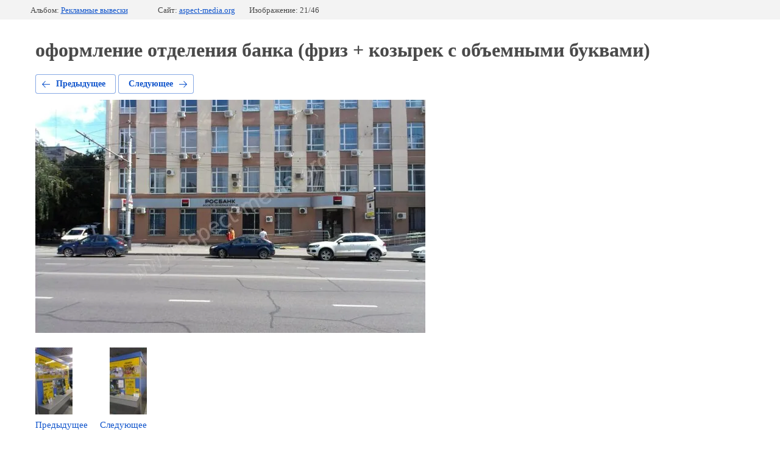

--- FILE ---
content_type: text/html; charset=utf-8
request_url: https://aspect-media.org/portfolio/photo/561833461
body_size: 2651
content:
		
	
	





	






	<!doctype html>
	<html lang="ru">
	<head>
		<meta charset="UTF-8">
		<meta name="robots" content="all">
		<title>оформление отделения банка (фриз + козырек  с объемными буквами)</title>
		<meta http-equiv="Content-Type" content="text/html; charset=UTF-8" />
		<meta name="description" content="оформление отделения банка (фриз + козырек  с объемными буквами)" />
		<meta name="keywords" content="оформление отделения банка (фриз + козырек  с объемными буквами)" />
		<meta name="yandex-verification" content="c43b272150dd37e7" />
<meta name="google-site-verification" content="fHBVrvPSTbORQSHU5EcdBLufoIkn-sPgSqxS6kgd-ro" />
<meta name="yandex-verification" content="c43b272150dd37e7" />

            <!-- 46b9544ffa2e5e73c3c971fe2ede35a5 -->
            <script src='/shared/s3/js/lang/ru.js'></script>
            <script src='/shared/s3/js/common.min.js'></script>
        <link rel='stylesheet' type='text/css' href='/shared/s3/css/calendar.css' /><link rel='stylesheet' type='text/css' href='/shared/highslide-4.1.13/highslide.min.css'/>
<script type='text/javascript' src='/shared/highslide-4.1.13/highslide-full.packed.js'></script>
<script type='text/javascript'>
hs.graphicsDir = '/shared/highslide-4.1.13/graphics/';
hs.outlineType = null;
hs.showCredits = false;
hs.lang={cssDirection:'ltr',loadingText:'Загрузка...',loadingTitle:'Кликните чтобы отменить',focusTitle:'Нажмите чтобы перенести вперёд',fullExpandTitle:'Увеличить',fullExpandText:'Полноэкранный',previousText:'Предыдущий',previousTitle:'Назад (стрелка влево)',nextText:'Далее',nextTitle:'Далее (стрелка вправо)',moveTitle:'Передвинуть',moveText:'Передвинуть',closeText:'Закрыть',closeTitle:'Закрыть (Esc)',resizeTitle:'Восстановить размер',playText:'Слайд-шоу',playTitle:'Слайд-шоу (пробел)',pauseText:'Пауза',pauseTitle:'Приостановить слайд-шоу (пробел)',number:'Изображение %1/%2',restoreTitle:'Нажмите чтобы посмотреть картинку, используйте мышь для перетаскивания. Используйте клавиши вперёд и назад'};</script>
<link rel="icon" href="/favicon.ico" type="image/x-icon">

<link rel='stylesheet' type='text/css' href='/t/images/__csspatch/16/patch.css'/>

<!--s3_require-->
<link rel="stylesheet" href="/g/basestyle/1.0.1/gallery2/gallery2.css" type="text/css"/>
<link rel="stylesheet" href="/g/basestyle/1.0.1/gallery2/gallery2.blue.css" type="text/css"/>
<script type="text/javascript" src="/g/basestyle/1.0.1/gallery2/gallery2.js" async></script>
<link rel="stylesheet" href="/t/v2494/images/mosaic/modules_patch.scss.css" type="text/css"/>
<link rel="stylesheet" href="/t/v2455/images/mosaic/symbols/symbol-i0kqu1jn4_styles.css" type="text/css"/>
<link rel="stylesheet" href="/t/v2455/images/mosaic/symbols/symbol-iw20xf1aw_styles.css" type="text/css"/>
<link rel="stylesheet" href="/t/v2455/images/mosaic/symbols/symbol-iw197i1no_styles.css" type="text/css"/>
<link rel="stylesheet" href="/t/v2455/images/mosaic/symbols/symbol-ixipgnak0_styles.css" type="text/css"/>
<link rel="stylesheet" href="/t/v2455/images/mosaic/symbols/symbol-ix3mnkhj3_styles.css" type="text/css"/>
<link rel="stylesheet" href="/t/v2455/images/mosaic/symbols/symbol-i8n7rpri9_styles.css" type="text/css"/>
<link rel="stylesheet" href="/t/v2455/images/mosaic/symbols/symbol-ivjen9003_styles.css" type="text/css"/>
<link rel="stylesheet" href="/t/v2455/images/mosaic/symbols/symbol-ia6g8o1t7_styles.css" type="text/css"/>
<link rel="stylesheet" href="/t/v2455/images/mosaic/symbols/symbol-ilydbmtao_styles.css" type="text/css"/>
<!--/s3_require-->

<!--s3_goal-->
<script src="/g/s3/goal/1.0.0/s3.goal.js"></script>
<script>new s3.Goal({map:{"565900":{"goal_id":"565900","object_id":"26801500","event":"submit","system":"metrika","label":"sendOrder","code":"anketa"}}, goals: [], ecommerce:[]});</script>
<!--/s3_goal-->

	</head>
	<body>
		<div class="g-page g-page-gallery2  g-page-gallery2--photo">

		
		
			<div class="g-panel g-panel--fill g-panel--no-rounded g-panel--fixed-top">
	<div class="g-gallery2-info ">
					<div class="g-gallery2-info__item">
				<div class="g-gallery2-info__item-label">Альбом:</div>
				<a href="/portfolio/album/nesvetovyye-vyveski" class="g-gallery2-info__item-value">Рекламные вывески</a>
			</div>
				<div class="g-gallery2-info__item">
			<div class="g-gallery2-info__item-label">Сайт:</div>
			<a href="//aspect-media.org" class="g-gallery2-info__item-value">aspect-media.org</a>

			<div class="g-gallery2-info__item-label">Изображение: 21/46</div>
		</div>
	</div>
</div>
			<h1>оформление отделения банка (фриз + козырек  с объемными буквами)</h1>
			
										
										
			
			
			<a href="/portfolio/photo/561833261" class="g-button g-button--invert g-button--arr-left">Предыдущее</a>
			<a href="/portfolio/photo/561833661" class="g-button g-button--invert g-button--arr-right">Следующее</a>

			
			<div class="g-gallery2-preview ">
	<img src="/thumb/2/ryoVojkwfjSAGS_cWuvY0g/640r480/d/oformleniye_otdeleniya_banka_friz_kozyrek_s_obyemnymi_bukvami.jpg">
</div>

			
			<a href="/portfolio/photo/561833261" class="g-gallery2-thumb g-gallery2-thumb--prev">
	<span class="g-gallery2-thumb__image"><img src="/thumb/2/bSk6NUcVvYyTQrVslqNIRQ/180r110/d/oformleniye_otdeleniya_banka_postery_pvkh_s_plenkoy3.jpg"></span>
	<span class="g-link g-link--arr-left">Предыдущее</span>
</a>
			
			<a href="/portfolio/photo/561833661" class="g-gallery2-thumb g-gallery2-thumb--next">
	<span class="g-gallery2-thumb__image"><img src="/thumb/2/Y0B4FQu3s1GnK5mdeAJayw/180r110/d/oformleniye_otdeleniya_banka_postery_pvkh_s_plenkoy.jpg"></span>
	<span class="g-link g-link--arr-right">Следующее</span>
</a>
			
			<div class="g-line"><a href="/portfolio/album/nesvetovyye-vyveski" class="g-button g-button--invert">Вернуться в галерею</a></div>

		
			</div>

	
<!-- assets.bottom -->
<!-- </noscript></script></style> -->
<script src="/my/s3/js/site.min.js?1768978399" ></script>
<script src="https://cp.onicon.ru/loader/5bb1d988b887ee9a0f8b45c8.js" data-auto async></script>
<script >/*<![CDATA[*/
var megacounter_key="9f3f699aab52a6149a1bef991bb56c2e";
(function(d){
    var s = d.createElement("script");
    s.src = "//counter.megagroup.ru/loader.js?"+new Date().getTime();
    s.async = true;
    d.getElementsByTagName("head")[0].appendChild(s);
})(document);
/*]]>*/</script>
<script >/*<![CDATA[*/
$ite.start({"sid":2093068,"vid":2107314,"aid":2482599,"stid":4,"cp":21,"active":true,"domain":"aspect-media.org","lang":"ru","trusted":false,"debug":false,"captcha":3,"onetap":[{"provider":"vkontakte","provider_id":"51945525","code_verifier":"kjYMmgxNWDMQMY3O5jWm1GDFMzEwhYmzZYYWORWIN4N"}]});
/*]]>*/</script>
<!-- /assets.bottom -->
</body>
	</html>


--- FILE ---
content_type: text/css
request_url: https://aspect-media.org/t/v2494/images/mosaic/modules_patch.scss.css
body_size: 29
content:
/*1411*/
.g-user_text_color, a.g-user_text_color {
  color: #f01612;
}
/*1411 end */
.calc-block {
  margin-left: auto;
  margin-right: auto;
}


--- FILE ---
content_type: text/css
request_url: https://aspect-media.org/t/v2455/images/mosaic/symbols/symbol-i0kqu1jn4_styles.css
body_size: 4777
content:
@font-face { font-family: "Onest"; font-weight: 100; font-style: normal; font-display: swap; src: url("/g/fonts/onest/onest-t.woff2") format("woff2"), url("/g/fonts/onest/onest-t.woff") format("woff");}
@font-face { font-family: "Onest"; font-weight: 200; font-style: normal; font-display: swap; src: url("/g/fonts/onest/onest-e-l.woff2") format("woff2"), url("/g/fonts/onest/onest-e-l.woff") format("woff");}
@font-face { font-family: "Onest"; font-weight: 300; font-style: normal; font-display: swap; src: url("/g/fonts/onest/onest-l.woff2") format("woff2"), url("/g/fonts/onest/onest-l.woff") format("woff");}
@font-face { font-family: "Onest"; font-weight: 400; font-style: normal; font-display: swap; src: url("/g/fonts/onest/onest-r.woff2") format("woff2"), url("/g/fonts/onest/onest-r.woff") format("woff");}
@font-face { font-family: "Onest"; font-weight: 500; font-style: normal; font-display: swap; src: url("/g/fonts/onest/onest-m.woff2") format("woff2"), url("/g/fonts/onest/onest-m.woff") format("woff");}
@font-face { font-family: "Onest"; font-weight: 600; font-style: normal; font-display: swap; src: url("/g/fonts/onest/onest-s-b.woff2") format("woff2"), url("/g/fonts/onest/onest-s-b.woff") format("woff");}
@font-face { font-family: "Onest"; font-weight: 700; font-style: normal; font-display: swap; src: url("/g/fonts/onest/onest-b.woff2") format("woff2"), url("/g/fonts/onest/onest-b.woff") format("woff");}
@font-face { font-family: "Onest"; font-weight: 800; font-style: normal; font-display: swap; src: url("/g/fonts/onest/onest-e-b.woff2") format("woff2"), url("/g/fonts/onest/onest-e-b.woff") format("woff");}
@font-face { font-family: "Onest"; font-weight: 900; font-style: normal; font-display: swap; src: url("/g/fonts/onest/onest-bl.woff2") format("woff2"), url("/g/fonts/onest/onest-bl.woff") format("woff");}
@font-face { font-family: "Montserrat"; font-weight: 100; font-style: normal; font-display: swap; src: url("/g/fonts/montserrat/montserrat-t.woff2") format("woff2"), url("/g/fonts/montserrat/montserrat-t.woff") format("woff");}
@font-face { font-family: "Montserrat"; font-weight: 100; font-style: italic; font-display: swap; src: url("/g/fonts/montserrat/montserrat-t-i.woff2") format("woff2"), url("/g/fonts/montserrat/montserrat-t-i.woff") format("woff");}
@font-face { font-family: "Montserrat"; font-weight: 200; font-style: normal; font-display: swap; src: url("/g/fonts/montserrat/montserrat-e-l.woff2") format("woff2"), url("/g/fonts/montserrat/montserrat-e-l.woff") format("woff");}
@font-face { font-family: "Montserrat"; font-weight: 200; font-style: italic; font-display: swap; src: url("/g/fonts/montserrat/montserrat-e-l-i.woff2") format("woff2"), url("/g/fonts/montserrat/montserrat-e-l-i.woff") format("woff");}
@font-face { font-family: "Montserrat"; font-weight: 300; font-style: normal; font-display: swap; src: url("/g/fonts/montserrat/montserrat-l.woff2") format("woff2"), url("/g/fonts/montserrat/montserrat-l.woff") format("woff");}
@font-face { font-family: "Montserrat"; font-weight: 300; font-style: italic; font-display: swap; src: url("/g/fonts/montserrat/montserrat-l-i.woff2") format("woff2"), url("/g/fonts/montserrat/montserrat-l-i.woff") format("woff");}
@font-face { font-family: "Montserrat"; font-weight: 400; font-style: normal; font-display: swap; src: url("/g/fonts/montserrat/montserrat-r.woff2") format("woff2"), url("/g/fonts/montserrat/montserrat-r.woff") format("woff");}
@font-face { font-family: "Montserrat"; font-weight: 400; font-style: italic; font-display: swap; src: url("/g/fonts/montserrat/montserrat-r-i.woff2") format("woff2"), url("/g/fonts/montserrat/montserrat-r-i.woff") format("woff");}
@font-face { font-family: "Montserrat"; font-weight: 500; font-style: normal; font-display: swap; src: url("/g/fonts/montserrat/montserrat-m.woff2") format("woff2"), url("/g/fonts/montserrat/montserrat-m.woff") format("woff");}
@font-face { font-family: "Montserrat"; font-weight: 500; font-style: italic; font-display: swap; src: url("/g/fonts/montserrat/montserrat-m-i.woff2") format("woff2"), url("/g/fonts/montserrat/montserrat-m-i.woff") format("woff");}
@font-face { font-family: "Montserrat"; font-weight: 600; font-style: normal; font-display: swap; src: url("/g/fonts/montserrat/montserrat-s-b.woff2") format("woff2"), url("/g/fonts/montserrat/montserrat-s-b.woff") format("woff");}
@font-face { font-family: "Montserrat"; font-weight: 600; font-style: italic; font-display: swap; src: url("/g/fonts/montserrat/montserrat-s-b-i.woff2") format("woff2"), url("/g/fonts/montserrat/montserrat-s-b-i.woff") format("woff");}
@font-face { font-family: "Montserrat"; font-weight: 700; font-style: normal; font-display: swap; src: url("/g/fonts/montserrat/montserrat-b.woff2") format("woff2"), url("/g/fonts/montserrat/montserrat-b.woff") format("woff");}
@font-face { font-family: "Montserrat"; font-weight: 700; font-style: italic; font-display: swap; src: url("/g/fonts/montserrat/montserrat-b-i.woff2") format("woff2"), url("/g/fonts/montserrat/montserrat-b-i.woff") format("woff");}
@font-face { font-family: "Montserrat"; font-weight: 800; font-style: normal; font-display: swap; src: url("/g/fonts/montserrat/montserrat-e-b.woff2") format("woff2"), url("/g/fonts/montserrat/montserrat-e-b.woff") format("woff");}
@font-face { font-family: "Montserrat"; font-weight: 800; font-style: italic; font-display: swap; src: url("/g/fonts/montserrat/montserrat-e-b-i.woff2") format("woff2"), url("/g/fonts/montserrat/montserrat-e-b-i.woff") format("woff");}
@font-face { font-family: "Montserrat"; font-weight: 900; font-style: normal; font-display: swap; src: url("/g/fonts/montserrat/montserrat-bl.woff2") format("woff2"), url("/g/fonts/montserrat/montserrat-bl.woff") format("woff");}
@font-face { font-family: "Montserrat"; font-weight: 900; font-style: italic; font-display: swap; src: url("/g/fonts/montserrat/montserrat-bl-i.woff2") format("woff2"), url("/g/fonts/montserrat/montserrat-bl-i.woff") format("woff");}
:root {
	--color-i7c7rjamz: 22, 22, 22;
	--color-iib57nt7x: 22, 22, 22;
	--color-inlx1yoph: 22, 22, 22;
	--color-ivusf90qy: 22, 22, 22;
	--color-ide1881p4: 255, 255, 255;
	--color-i03gd73xk: 22, 22, 22;
	--color-it8y217xd: 0, 0, 0;
	--color-ipae7ui9m: 255, 255, 255;
	--color-itp0ky4lx: 0, 0, 0;
	--color-ijby49omw: 238, 238, 238;
	--color-izd9map8n: 0, 0, 0;
	--color-ipoe8yvux: 255, 255, 255;
	--color-id95p39s5: 46, 46, 46;
	--color-iy28t22nz: 221, 221, 221;
	--color-ixg9fyejh: 51, 51, 51;
	--color-igqkeo5o6: 255, 255, 255;
	--color-io7pgubpa: 51, 51, 51;
	--color-i01as2jv2: 22, 22, 22;
	--color-ii8q0l3e1: 70, 70, 70;
	--color-ithroa35p: 240, 240, 240;
	--color-i9hqhjfyx: 22, 22, 22;
	--color-iha4ay9gd: 70, 70, 70;
	--color-iqero8jbt: 70, 70, 70;
	--color-i9v9lnsvu: 70, 70, 70;
	--color-ipmzg0ffc: 70, 70, 70;
	--color-i8f7pz59n: 255, 255, 255;
	--color-iqqk08h0x: 22, 22, 22;
	--color-iusacaey9: 221, 221, 221;
	--color-ig3gs8n2h: 240, 22, 18;
	--color-i6u7gt29x: 240, 22, 18;
	--color-inaito8xg: 249, 159, 22;
	--color-i472pxs41: 255, 255, 255;
	--color-ivawzxcmv: 0, 0, 0;
	--color-i55toem74: 240, 22, 18;
	--color-ifkwr7pmp: 194, 194, 194;
	--color-icnmyfj3d: 246, 255, 0;
	--color-im6eol5ue: 22, 22, 22;
	--color-ifc09tgtn: 22, 22, 22;
	--color-in1bhi5p4: 242, 93, 39;
	--color-i8zj8phk2: 22, 22, 22;
	--color-ibtezll1g: 22, 22, 22;
	--color-i2mtcot2a: 22, 22, 22;
	--color-in8wx4b27: 248, 248, 248;
	--color-ints5o2as: 22, 22, 22;
	--color-imhn9zyl0: 255, 255, 255;
	--color-ib131q2uc: 118, 118, 118;
	--color-i1wvc8pn3: 118, 118, 118;
	--color-i88yxdufj: 118, 118, 118;
	--color-i2witt8eo: 118, 118, 118;
	--color-idopsoh1h: 240, 22, 18;
	--color-imnx60s27: 48, 64, 76;
	--color-ipjowty7v: 209, 205, 205;
	--color-i36t4mded: 240, 22, 18;
	--color-igc0e446w: 255, 255, 255;
	--color-iv3k6lbe5: 190, 190, 190;
	--color-i7kpb0l69: 255, 255, 255;
	--color-iucknw8xg: 240, 22, 18;
	--color-ikyj9m9l2: 255, 255, 255;
	--color-i6ofa4cr3: 240, 22, 18;
	--color-i0pl6r40g: 255, 255, 255;
	--color-i2mvujfug: 255, 255, 255;
	--color-iku9ulk9s: 240, 22, 18;
}

.div--u-iimui1htb { width: 100%; position: relative; display: -webkit-box; display: -ms-flexbox; display: flex; -webkit-box-orient: horizontal; -webkit-box-direction: normal; -ms-flex-direction: row; flex-direction: row; height: 100%; justify-content: space-between; flex-shrink: 1; margin-left: 0px; -webkit-box-align: stretch; -ms-flex-align: stretch; align-items: stretch; margin-right: 0px; padding-left: 24px; padding-right: 24px; border-top-style: none; border-right-style: solid; border-bottom-style: solid; border-left-style: solid; border-top-width: 1px; border-right-width: 1px; border-bottom-width: 1px; border-left-width: 1px; border-top-color: rgba(var(--color-i7c7rjamz), 0.1); border-right-color: rgba(var(--color-iib57nt7x), 0.1); border-bottom-color: rgba(var(--color-inlx1yoph), 0.1); border-left-color: rgba(var(--color-ivusf90qy), 0.1); border-top-left-radius: 0px; border-top-right-radius: 0px; border-bottom-right-radius: 0px; border-bottom-left-radius: 0px; padding-top: 10px; padding-bottom: 10px; min-width: 60%; background-color: rgba(var(--color-ide1881p4), 1); -webkit-backdrop-filter: none; backdrop-filter: none; z-index: 2; color: rgba(var(--color-i03gd73xk), 1); cursor: auto; font-family: Onest, sans-serif; font-size: 16px; font-style: normal; font-weight: 400; letter-spacing: normal; line-height: normal; overflow-wrap: break-word; text-align: left; text-indent: 0px; text-shadow: none; text-transform: none }
.hor-menu--u-i6ji421ea { display: -webkit-box; display: -ms-flexbox; display: flex; position: relative; -webkit-box-align: stretch; -ms-flex-align: stretch; align-items: stretch; width: auto; margin-left: 0px; margin-right: 10px; justify-content: space-between; color: rgba(var(--color-it8y217xd), 1); cursor: auto; font-family: Montserrat, sans-serif; font-size: 18px; font-style: normal; font-weight: 400; letter-spacing: normal; line-height: 21.6px; overflow-wrap: break-word; text-align: left; text-indent: 0px; text-shadow: none; text-transform: none }
.hor-menu--u-i6ji421ea .is-removed { display: none }
.hor-menu--u-i6ji421ea .hor-menu__list { padding-top: 0px; padding-right: 0px; padding-bottom: 0px; padding-left: 0px; margin-top: 0px; margin-right: 0px; margin-bottom: 0px; margin-left: 0px; list-style-type: none; display: -webkit-box; display: -ms-flexbox; display: flex; flex-wrap: wrap; flex-direction: inherit; justify-content: inherit; align-content: inherit; -webkit-box-align: start; -ms-flex-align: start; align-items: flex-start; -webkit-box-flex: 1; -ms-flex-positive: 1; flex-grow: 1; flex-shrink: 1; height: 67px; width: 1%; overflow-x: hidden; overflow-y: hidden }
.hor-menu--u-i6ji421ea .hor-menu__item { flex-shrink: 0; transition-property: all; transition-duration: 0s; transition-delay: 0s; transition-timing-function: ease; color: rgba(var(--color-ipae7ui9m), 1) }
.hor-menu--u-i6ji421ea .hor-menu__link, .hor-menu--u-i6ji421ea .hor-menu__sub_link { display: -webkit-box; display: -ms-flexbox; display: flex;  -webkit-box-align: center; -ms-flex-align: center; align-items: center; justify-content: space-between; cursor: pointer; text-decoration-line: none; padding-top: 5px; padding-right: 10px; padding-bottom: 5px; padding-left: 10px; color: rgba(var(--color-itp0ky4lx), 1); font-size: 14px }
.hor-menu--u-i6ji421ea .hor-menu__icon, .hor-menu--u-i6ji421ea .hor-menu__sub_icon { background-color: rgba(var(--color-ijby49omw), 1); width: 10px; height: 10px; margin-left: 10px }
.hor-menu--u-i6ji421ea .hor-menu__sub_icon { background-color: rgba(var(--color-izd9map8n), 1); display: none }
.hor-menu--u-i6ji421ea .hor-menu__sub_list { position: absolute; z-index: 10; list-style-type: none; background-color: rgba(var(--color-ipoe8yvux), 1); width: 290px; padding-top: 10px; padding-right: 10px; padding-bottom: 10px; padding-left: 10px; margin-top: 0px; margin-right: 0px; margin-bottom: 0px; margin-left: 0px; box-shadow: inset 0px 0px 0px 1px rgba(var(--color-id95p39s5), 0.05); border-top-left-radius: 6px; border-top-right-radius: 6px; border-bottom-right-radius: 6px; border-bottom-left-radius: 6px }
.hor-menu--u-i6ji421ea .hor-menu__sub_item { vertical-align: top }
.hor-menu--u-i6ji421ea .hor-menu__sub_link { background-color: rgba(var(--color-iy28t22nz), 1); color: rgba(var(--color-ixg9fyejh), 1) }
.hor-menu--u-i6ji421ea .hor-menu__more_list { display: block; padding-top: 0px; padding-right: 0px; padding-bottom: 0px; padding-left: 0px; margin-top: 0px; margin-right: 0px; margin-bottom: 0px; margin-left: 20px; list-style-type: none; justify-content: center; -webkit-box-align: start; -ms-flex-align: start; align-items: flex-start; -webkit-box-orient: vertical; -webkit-box-direction: normal; -ms-flex-direction: column; flex-direction: column; width: 35px; height: 100%; flex-shrink: 0; -webkit-box-flex: 0; -ms-flex-positive: 0; flex-grow: 0; cursor: pointer }
.hor-menu--u-i6ji421ea .hor-menu__more_item { display: -webkit-box; display: -ms-flexbox; display: flex }
.hor-menu--u-i6ji421ea .hor-menu__more_link { display: -webkit-box; display: -ms-flexbox; display: flex; cursor: pointer; text-decoration-line: none; color: rgba(var(--color-igqkeo5o6), 1); font-size: 16px;  -webkit-box-align: center; -ms-flex-align: center; align-items: center; padding-top: 4px; padding-right: 10px; padding-bottom: 4px; padding-left: 10px; background-color: rgba(var(--color-io7pgubpa), 1) }
.hor-menu--u-i6ji421ea .hor-menu__link { padding-left: 0px; padding-right: 0px; padding-bottom: 20px; padding-top: 24px; color: rgba(var(--color-i01as2jv2), 1); text-transform: none; border-top-style: solid; border-top-width: 2px; border-top-color: rgba(var(--color-ii8q0l3e1), 0); transition-property: all; transition-duration: 300ms; transition-delay: 0ms; transition-timing-function: ease; font-size: 15px; font-weight: 600; margin-left: 0px; margin-right: 24px; font-family: Montserrat, sans-serif; height: auto; z-index: auto }
.hor-menu--u-i6ji421ea .hor-menu__icon { display: none }
.hor-menu--u-i6ji421ea .hor-menu__link:hover, .hor-menu--u-i6ji421ea .hor-menu__link.is-hover { color: rgba(var(--color-i8f7pz59n), 1) }
.hor-menu--u-i6ji421ea .hor-menu__item:first-child { margin-left: 0px }
.hor-menu--u-i6ji421ea.flex-menu .hor-menu__list { flex-wrap: wrap; width: auto; overflow-x: unset; overflow-y: unset }
.hor-menu--u-i6ji421ea .hor-menu__item > .hor-menu__sub_list { display: none }
.hor-menu--u-i6ji421ea .hor-menu__sub_list .hor-menu__sub_list { top: 0px; left: 100%; margin-left: 0px }
.hor-menu--u-i6ji421ea .hor-menu__more_list .hor-menu__sub_list { right: 0px }
.hor-menu--u-i6ji421ea .hor-menu__sub_list > .hor-menu__sub_item { padding-bottom: 0px; border-top-style: none; border-right-style: none; border-bottom-style: none; border-left-style: none; border-bottom-width: 0px; border-bottom-color: rgba(var(--color-ifkwr7pmp), 1); border-left-color: rgba(var(--color-icnmyfj3d), 0.4); border-left-width: 2px }
.hor-menu--u-i6ji421ea .hor-menu__item:hover .hor-menu__link, .hor-menu--u-i6ji421ea .hor-menu__item.is-hover .hor-menu__link { border-top-style: solid; border-right-style: none; border-bottom-style: none; border-left-style: none; border-top-width: 2px; box-shadow: none; border-top-color: rgba(var(--color-i55toem74), 1) }
.hor-menu--u-i6ji421ea .hor-menu__item:hover .hor-menu__link:hover, .hor-menu--u-i6ji421ea .hor-menu__item.is-hover .hor-menu__link.is-hover { color: rgba(var(--color-im6eol5ue), 1) }
.hor-menu--u-i6ji421ea .hor-menu__more_list > .hor-menu__item > .hor-menu__more_link { border-top-left-radius: 4px; border-top-right-radius: 4px; border-bottom-right-radius: 4px; border-bottom-left-radius: 4px; background-color: rgba(var(--color-ithroa35p), 0); color: rgba(var(--color-i9hqhjfyx), 1); font-size: 18px; font-weight: 600; letter-spacing: 2px; width: 35px; height: auto; padding-bottom: 0px; justify-content: center; border-top-color: rgba(var(--color-iha4ay9gd), 1); border-right-color: rgba(var(--color-iqero8jbt), 1); border-bottom-color: rgba(var(--color-i9v9lnsvu), 1); border-left-color: rgba(var(--color-ipmzg0ffc), 1); display: -webkit-box; display: -ms-flexbox; display: flex; -webkit-box-orient: vertical; -webkit-box-direction: normal; -ms-flex-direction: column; flex-direction: column; margin-top: auto; margin-bottom: auto; margin-right: auto; margin-left: auto; transition-property: all; transition-duration: 300ms; transition-delay: 0ms; transition-timing-function: ease; padding-top: 0px; min-height: 67px }
.hor-menu--u-i6ji421ea .hor-menu__sub_list > .hor-menu__sub_item > .hor-menu__sub_link { padding-bottom: 12px; padding-top: 12px; color: rgba(var(--color-iqqk08h0x), 1); background-color: rgba(var(--color-iusacaey9), 0); font-size: 14px; padding-left: 20px; padding-right: 20px; margin-bottom: 0px; transition-property: all; transition-duration: 300ms; transition-delay: 0ms; transition-timing-function: ease; font-family: Onest, sans-serif }
.hor-menu--u-i6ji421ea .hor-menu__sub_list > .hor-menu__sub_item:hover > .hor-menu__sub_link, .hor-menu--u-i6ji421ea .hor-menu__sub_list > .hor-menu__sub_item.is-hover > .hor-menu__sub_link { background-color: rgba(var(--color-ig3gs8n2h), 0); padding-bottom: 12px; padding-top: 12px; border-top-left-radius: 0px; border-top-right-radius: 0px; border-bottom-right-radius: 0px; border-bottom-left-radius: 0px; border-left-style: solid; border-left-color: rgba(var(--color-i6u7gt29x), 1); border-left-width: 2px }
.hor-menu--u-i6ji421ea .hor-menu__more_list:hover > .hor-menu__item > .hor-menu__more_link, .hor-menu--u-i6ji421ea .hor-menu__more_list.is-hover > .hor-menu__item > .hor-menu__more_link { background-color: rgba(var(--color-inaito8xg), 0); color: rgba(var(--color-i472pxs41), 1) }
.hor-menu--u-i6ji421ea .hor-menu__more_list > .hor-menu__item > .hor-menu__more_link > .hor-menu__text { color: rgba(var(--color-ifc09tgtn), 1); font-size: 15px }
.hor-menu--u-i6ji421ea .hor-menu__sub_list .hor-menu__sub_list > .hor-menu__sub_item:hover > .hor-menu__sub_link, .hor-menu--u-i6ji421ea .hor-menu__sub_list .hor-menu__sub_list > .hor-menu__sub_item.is-hover > .hor-menu__sub_link { border-left-width: 2px; padding-left: 18px }
.section--u-i0kqu1jn4 { display: -webkit-box; display: -ms-flexbox; display: flex; width: 100%; position: sticky; background-color: rgba(var(--color-in1bhi5p4), 0); padding-left: 4%; padding-right: 4%; color: rgba(var(--color-i8zj8phk2), 1); cursor: auto; font-family: Montserrat, sans-serif; font-size: 20px; font-style: normal; font-weight: 400; letter-spacing: normal; line-height: normal; overflow-wrap: break-word; text-align: left; text-indent: 0px; text-shadow: none; text-transform: none; top: 0px; z-index: 8; padding-top: 0px; padding-bottom: 0px; border-bottom-style: none; border-bottom-width: 1px; border-bottom-color: rgba(var(--color-ibtezll1g), 0.1) }
.container--u-iq1s7aji3 { width: 100%; max-width: 1366px; margin-top: 0px; margin-right: auto; margin-bottom: 0px; margin-left: auto; position: relative; display: -webkit-box; display: -ms-flexbox; display: flex;  -webkit-box-align: center; -ms-flex-align: center; align-items: center; color: rgba(var(--color-i2mtcot2a), 1); cursor: auto; font-family: Montserrat, sans-serif; font-size: 20px; font-style: normal; font-weight: 400; letter-spacing: normal; line-height: normal; overflow-wrap: break-word; text-align: left; text-indent: 0px; text-shadow: none; text-transform: none; padding-left: 0%; padding-top: 0px; padding-bottom: 0px; padding-right: 0%; justify-content: space-between; border-top-left-radius: 0px; border-top-right-radius: 0px; border-bottom-right-radius: 0px; border-bottom-left-radius: 0px; background-color: rgba(var(--color-in8wx4b27), 0); border-bottom-style: none; border-bottom-width: 1px; border-bottom-color: rgba(var(--color-ints5o2as), 0.1) }
.div--u-idr2ymv0n { position: relative; display: -webkit-box; display: -ms-flexbox; display: flex; margin-top: 0px;  -webkit-box-align: center; -ms-flex-align: center; align-items: center; justify-content: flex-end; padding-left: 0px; width: auto }
.div--u-ij0h3bapb { width: auto; position: relative; display: -webkit-inline-box; display: -ms-inline-flexbox; display: inline-flex; margin-top: auto; margin-bottom: auto; padding-left: 0px; padding-right: 15px }
.mosaic-search--u-if91b79lq { position: relative; display: -webkit-inline-box; display: -ms-inline-flexbox; display: inline-flex; margin-left: 0px; margin-right: 0px; width: 100% }
.mosaic-search__form--u-ixt2xost7 { display: -webkit-box; display: -ms-flexbox; display: flex; -webkit-box-flex: 1; -ms-flex-positive: 1; flex-grow: 1; position: relative;  -webkit-box-align: center; -ms-flex-align: center; align-items: center; -webkit-box-orient: horizontal; -webkit-box-direction: reverse; -ms-flex-direction: row-reverse; flex-direction: row-reverse; min-width: 41px; min-height: 41px }
.mosaic-search__label--u-i5h8nnoti { display: none; vertical-align: top; overflow-x: hidden; overflow-y: hidden; margin-left: 0px; margin-right: 0px; width: auto; position: absolute; right: 100% }
.mosaic-search__input--u-iugwofytd { width: 100%; min-height: 41px; border-top-left-radius: 250px; border-top-right-radius: 250px; border-bottom-right-radius: 250px; border-bottom-left-radius: 250px; border-top-width: 1px; border-right-width: 1px; border-bottom-width: 1px; border-left-width: 1px; border-top-style: solid; border-right-style: solid; border-bottom-style: solid; border-left-style: solid; padding-left: 20px; font-size: 14px; outline-width: 0px; padding-right: 10px; border-top-color: rgba(var(--color-ib131q2uc), 0.1); border-right-color: rgba(var(--color-i1wvc8pn3), 0.1); border-bottom-color: rgba(var(--color-i88yxdufj), 0.1); border-left-color: rgba(var(--color-i2witt8eo), 0.1) }
.mosaic-search__input--u-iugwofytd:hover, .mosaic-search__input--u-iugwofytd.is-hover { outline-width: 0px }
.mosaic-search__input--u-iugwofytd:active, .mosaic-search__input--u-iugwofytd.is-active { outline-width: 0px }
.mosaic-search__input--u-iugwofytd::placeholder { color: rgba(var(--color-iv3k6lbe5), 1) }
.mosaic-search__button--u-ioz637z4z { cursor: pointer; width: 45px; height: 45px; border-top-left-radius: 250px; border-top-right-radius: 250px; border-bottom-right-radius: 250px; border-bottom-left-radius: 250px; border-top-style: none; border-right-style: none; border-bottom-style: none; border-left-style: none; background-color: rgba(var(--color-idopsoh1h), 1); flex-shrink: 0; margin-right: 0px; display: -webkit-box; display: -ms-flexbox; display: flex;  -webkit-box-align: center; -ms-flex-align: center; align-items: center; justify-content: center; box-shadow: none }
.mosaic-search__button--u-ioz637z4z:hover, .mosaic-search__button--u-ioz637z4z.is-hover { background-color: rgba(var(--color-i36t4mded), 1); background-image: linear-gradient(rgba(var(--color-igc0e446w), 0.1) 0%, rgba(var(--color-igc0e446w), 0.1) 100%); background-repeat: no-repeat; background-position: left 0px top 0px; background-size: auto; background-attachment: scroll }
.mosaic-search__button--u-ioz637z4z:hover .svg_image--u-is2k7wigc .path-icy7f2ldo, .mosaic-search__button--u-ioz637z4z.is-hover .svg_image--u-is2k7wigc .path-icy7f2ldo { fill: rgba(var(--color-i2mvujfug), 1) }
.svg_image--u-is2k7wigc { position: relative; display: -webkit-inline-box; display: -ms-inline-flexbox; display: inline-flex; vertical-align: top; justify-content: center;  -webkit-box-align: center; -ms-flex-align: center; align-items: center; height: 17px; width: 17px; overflow-x: hidden; overflow-y: hidden; background-color: rgba(var(--color-ipjowty7v), 0) }
.svg_image--u-is2k7wigc > svg { flex-shrink: 0 }
.svg_image--u-is2k7wigc svg { width: 100%; height: 100% }
.svg_image--u-is2k7wigc .path-icy7f2ldo { fill: rgba(var(--color-i7kpb0l69), 1) }
.link-universal--u-inigz4qc2 { display: -webkit-box; display: -ms-flexbox; display: flex; cursor: pointer; vertical-align: top; padding-top: 16px; padding-right: 24px; padding-bottom: 16px; padding-left: 24px; font-size: 12px; background-color: rgba(var(--color-iucknw8xg), 1); color: rgba(var(--color-ikyj9m9l2), 1); position: relative; text-decoration-line: none; margin-left: 0px; font-weight: 700; -webkit-box-orient: horizontal; -webkit-box-direction: normal; -ms-flex-direction: row; flex-direction: row; justify-content: center; transition-property: all; transition-duration: 300ms; transition-delay: 0ms; transition-timing-function: ease; text-align: center; border-top-left-radius: 32px; border-top-right-radius: 32px; border-bottom-right-radius: 32px; border-bottom-left-radius: 32px; margin-right: 0px; box-shadow: 0px 10px 10px -5px rgba(var(--color-i6ofa4cr3), 0.2); -webkit-box-flex: 0; -ms-flex-positive: 0; flex-grow: 0; flex-shrink: 1; width: auto; min-width: 170px }
.link-universal--u-inigz4qc2:hover, .link-universal--u-inigz4qc2.is-hover { box-shadow: none }
.link-universal--u-inigz4qc2:hover .text--u-if9lwva6q, .link-universal--u-inigz4qc2.is-hover .text--u-if9lwva6q { box-shadow: none }
.text--u-if9lwva6q { font-family: Onest, sans-serif; font-size: 15px; font-weight: 500; color: rgba(var(--color-i0pl6r40g), 1); z-index: 1 }

@media (max-width: 991px) {
	.div--u-iimui1htb { display: none }
	.section--u-i0kqu1jn4 { padding-left: 20px; padding-right: 20px; position: relative; display: none }
	.container--u-iq1s7aji3 { padding-left: 0px; padding-right: 0px; padding-top: 20px; -webkit-box-orient: vertical; -webkit-box-direction: normal; -ms-flex-direction: column; flex-direction: column; -webkit-box-align: start; -ms-flex-align: start; align-items: flex-start; background-color: rgba(var(--color-imhn9zyl0), 0); padding-bottom: 20px }
	.mosaic-search--u-if91b79lq { display: -webkit-box; display: -ms-flexbox; display: flex }
	.div--u-ij0h3bapb { display: -webkit-box; display: -ms-flexbox; display: flex }
	.div--u-idr2ymv0n { margin-top: 0px; justify-content: space-between; margin-left: 0px; margin-right: 0px; width: 100% }
	.link-universal--u-inigz4qc2 { margin-left: 0px }
}

@media (max-width: 767px) {
	.container--u-iq1s7aji3 { -webkit-box-orient: vertical; -webkit-box-direction: normal; -ms-flex-direction: column; flex-direction: column; -webkit-box-align: stretch; -ms-flex-align: stretch; align-items: stretch; padding-top: 20px; padding-bottom: 20px }
	.link-universal--u-inigz4qc2 { margin-left: 0px; font-size: 13px }
	.div--u-ij0h3bapb { padding-left: 0px; margin-top: 10px; margin-bottom: 10px }
	.div--u-idr2ymv0n { margin-left: 0px; margin-right: 0px; width: 100%; justify-content: space-between; -webkit-box-orient: vertical; -webkit-box-direction: normal; -ms-flex-direction: column; flex-direction: column; -webkit-box-align: start; -ms-flex-align: start; align-items: flex-start }
}

@media (max-width: 479px) {
	.container--u-iq1s7aji3 { padding-top: 40px }
	.link-universal--u-inigz4qc2 { padding-left: 30px; padding-right: 30px; padding-top: 20px; padding-bottom: 20px }
	.text--u-if9lwva6q { font-size: 16px; text-align: center }
	.div--u-idr2ymv0n { -webkit-box-orient: vertical; -webkit-box-direction: normal; -ms-flex-direction: column; flex-direction: column; -webkit-box-align: start; -ms-flex-align: start; align-items: flex-start }
	.div--u-ij0h3bapb { padding-left: 0px; padding-right: 0px; margin-top: 10px; margin-bottom: 10px }
}

--- FILE ---
content_type: text/css
request_url: https://aspect-media.org/t/v2455/images/mosaic/symbols/symbol-ia6g8o1t7_styles.css
body_size: 3164
content:
@font-face { font-family: "Montserrat"; font-weight: 100; font-style: normal; font-display: swap; src: url("/g/fonts/montserrat/montserrat-t.woff2") format("woff2"), url("/g/fonts/montserrat/montserrat-t.woff") format("woff");}
@font-face { font-family: "Montserrat"; font-weight: 100; font-style: italic; font-display: swap; src: url("/g/fonts/montserrat/montserrat-t-i.woff2") format("woff2"), url("/g/fonts/montserrat/montserrat-t-i.woff") format("woff");}
@font-face { font-family: "Montserrat"; font-weight: 200; font-style: normal; font-display: swap; src: url("/g/fonts/montserrat/montserrat-e-l.woff2") format("woff2"), url("/g/fonts/montserrat/montserrat-e-l.woff") format("woff");}
@font-face { font-family: "Montserrat"; font-weight: 200; font-style: italic; font-display: swap; src: url("/g/fonts/montserrat/montserrat-e-l-i.woff2") format("woff2"), url("/g/fonts/montserrat/montserrat-e-l-i.woff") format("woff");}
@font-face { font-family: "Montserrat"; font-weight: 300; font-style: normal; font-display: swap; src: url("/g/fonts/montserrat/montserrat-l.woff2") format("woff2"), url("/g/fonts/montserrat/montserrat-l.woff") format("woff");}
@font-face { font-family: "Montserrat"; font-weight: 300; font-style: italic; font-display: swap; src: url("/g/fonts/montserrat/montserrat-l-i.woff2") format("woff2"), url("/g/fonts/montserrat/montserrat-l-i.woff") format("woff");}
@font-face { font-family: "Montserrat"; font-weight: 400; font-style: normal; font-display: swap; src: url("/g/fonts/montserrat/montserrat-r.woff2") format("woff2"), url("/g/fonts/montserrat/montserrat-r.woff") format("woff");}
@font-face { font-family: "Montserrat"; font-weight: 400; font-style: italic; font-display: swap; src: url("/g/fonts/montserrat/montserrat-r-i.woff2") format("woff2"), url("/g/fonts/montserrat/montserrat-r-i.woff") format("woff");}
@font-face { font-family: "Montserrat"; font-weight: 500; font-style: normal; font-display: swap; src: url("/g/fonts/montserrat/montserrat-m.woff2") format("woff2"), url("/g/fonts/montserrat/montserrat-m.woff") format("woff");}
@font-face { font-family: "Montserrat"; font-weight: 500; font-style: italic; font-display: swap; src: url("/g/fonts/montserrat/montserrat-m-i.woff2") format("woff2"), url("/g/fonts/montserrat/montserrat-m-i.woff") format("woff");}
@font-face { font-family: "Montserrat"; font-weight: 600; font-style: normal; font-display: swap; src: url("/g/fonts/montserrat/montserrat-s-b.woff2") format("woff2"), url("/g/fonts/montserrat/montserrat-s-b.woff") format("woff");}
@font-face { font-family: "Montserrat"; font-weight: 600; font-style: italic; font-display: swap; src: url("/g/fonts/montserrat/montserrat-s-b-i.woff2") format("woff2"), url("/g/fonts/montserrat/montserrat-s-b-i.woff") format("woff");}
@font-face { font-family: "Montserrat"; font-weight: 700; font-style: normal; font-display: swap; src: url("/g/fonts/montserrat/montserrat-b.woff2") format("woff2"), url("/g/fonts/montserrat/montserrat-b.woff") format("woff");}
@font-face { font-family: "Montserrat"; font-weight: 700; font-style: italic; font-display: swap; src: url("/g/fonts/montserrat/montserrat-b-i.woff2") format("woff2"), url("/g/fonts/montserrat/montserrat-b-i.woff") format("woff");}
@font-face { font-family: "Montserrat"; font-weight: 800; font-style: normal; font-display: swap; src: url("/g/fonts/montserrat/montserrat-e-b.woff2") format("woff2"), url("/g/fonts/montserrat/montserrat-e-b.woff") format("woff");}
@font-face { font-family: "Montserrat"; font-weight: 800; font-style: italic; font-display: swap; src: url("/g/fonts/montserrat/montserrat-e-b-i.woff2") format("woff2"), url("/g/fonts/montserrat/montserrat-e-b-i.woff") format("woff");}
@font-face { font-family: "Montserrat"; font-weight: 900; font-style: normal; font-display: swap; src: url("/g/fonts/montserrat/montserrat-bl.woff2") format("woff2"), url("/g/fonts/montserrat/montserrat-bl.woff") format("woff");}
@font-face { font-family: "Montserrat"; font-weight: 900; font-style: italic; font-display: swap; src: url("/g/fonts/montserrat/montserrat-bl-i.woff2") format("woff2"), url("/g/fonts/montserrat/montserrat-bl-i.woff") format("woff");}
:root {
	--color-ijvln3zkb: 1, 189, 238;
	--color-ivrdbj8je: 11, 10, 10;
	--color-i5dq584sj: 254, 180, 0;
	--color-ipcj0hgmw: 0, 0, 0;
	--color-iqyxx8xz3: 240, 22, 18;
	--image-ixpmrtkz5: url("/d/menulight.svg");
	--color-izc9qw2zs: 240, 22, 18;
	--image-ippynk80d: url("/d/closelight.svg");
	--color-i6flppnyp: 255, 255, 255;
	--color-ieoblofq7: 0, 0, 0;
	--color-isrd3oumr: 254, 180, 0;
	--image-ice0tm7w0: url("");
	--color-i0bhx88nd: 0, 0, 0;
	--color-ip1wxibwo: 255, 255, 255;
	--color-iw20ex00k: 0, 0, 0;
	--color-is33ruj6k: 255, 255, 255;
	--color-iw25ija3l: 255, 255, 255;
	--color-i49zmxq6u: 22, 22, 22;
	--image-ib431jgd8: url("/d/makdark.svg");
	--color-iek30ws5i: 254, 180, 0;
	--color-izoebrgzx: 255, 255, 255;
	--color-i0t8u0x2f: 255, 255, 255;
	--color-ipdtt889v: 22, 22, 22;
	--color-ixnamdkal: 254, 180, 0;
	--image-iv594v27m: url("/d/mak.svg");
	--image-i9rbwiih9: url("/d/makdark.svg");
	--color-iy5zxhbou: 254, 180, 0;
	--color-iuv9ejwv1: 254, 180, 0;
	--color-ihgm938d8: 240, 22, 18;
	--color-ijyo2zjg0: 254, 180, 0;
	--color-ic2o0g934: 0, 0, 0;
	--color-ifh426ocs: 254, 180, 0;
	--image-ixiwqjgox: url("/d/mak.svg");
	--color-i5v6ime4y: 0, 0, 0;
	--color-ikzha6678: 255, 255, 255;
	--color-iylp2xfdw: 0, 0, 0;
	--color-imx7m6o5g: 255, 255, 255;
	--color-iuwnmignl: 255, 255, 255;
	--color-ioqnw9yj7: 22, 22, 22;
	--image-ifwqtmg0g: url("/d/makdark.svg");
	--color-i4lhingzd: 254, 180, 0;
	--color-i0b8jwr2n: 255, 255, 255;
	--color-iidefpp27: 255, 255, 255;
	--color-ilm2a4xju: 22, 22, 22;
	--color-ihcydzn7i: 254, 180, 0;
	--image-ipuys33mj: url("/d/mak.svg");
	--image-it5gqfoi0: url("/d/v.png");
	--color-i22u1a2sj: 254, 180, 0;
	--color-ivvz2njs1: 254, 180, 0;
	--color-i39cg4giz: 240, 22, 18;
	--color-iddeqf8fz: 254, 180, 0;
	--color-iulgt3vb5: 240, 22, 18;
	--color-id9gkfpr5: 240, 22, 18;
	--image-ip7ppxayc: url("/d/makdark.svg");
	--color-ioawbppfd: 240, 22, 18;
	--color-ifshtwper: 240, 22, 18;
	--color-izuyzn5gq: 240, 22, 18;
}

.side-panel--u-ia6g8o1t7 { position: fixed; top: 0px; left: 0px; right: 0px; bottom: 0px; pointer-events: none; display: none; z-index: 10 }
.side-panel__button-open--u-i8d6ikt3a { background-color: rgba(var(--color-ijvln3zkb), 1); cursor: pointer; -webkit-box-flex: 0; -ms-flex-positive: 0; flex-grow: 0; flex-shrink: 0; pointer-events: auto; background-image: url("/d/morewhite.svg"); background-repeat: no-repeat; background-position: center center; background-size: 20px auto; background-attachment: scroll; width: 45px; height: 45px; margin-left: auto; margin-top: 20px; margin-right: 20px; border-top-left-radius: 250px; border-top-right-radius: 250px; border-bottom-right-radius: 250px; border-bottom-left-radius: 250px; display: none }
.side-panel__content--u-ibw30cxxw { display: none; position: fixed; top: 0px; bottom: 0px; right: 0px; width: 50%; background-color: rgba(var(--color-ivrdbj8je), 1); transform: none; pointer-events: auto; left: auto }
.side-panel__button-close--u-inyk7jayk { position: absolute; z-index: 1; right: 100%; top: 10px; font-size: 0px; width: 50px; background-color: rgba(var(--color-i5dq584sj), 1); cursor: pointer; left: auto; background-image: url("/d/closedark.svg"); background-repeat: no-repeat; background-position: center center; background-size: 17px auto; background-attachment: scroll; height: 50px; border-top-left-radius: 250px; border-top-right-radius: 250px; border-bottom-right-radius: 250px; border-bottom-left-radius: 250px; margin-right: 20px; margin-top: 20px }
.side-panel__content-inner--u-icy7cla60 { overflow-y: auto; max-height: 100%; min-height: 100%; position: relative }
.side-panel__mask--u-ih381aplw { display: none; position: absolute; top: 0px; right: 0px; bottom: 0px; left: 0px; background-color: rgba(var(--color-ipcj0hgmw), 0.5); transform: none; pointer-events: auto }
.ver-menu--u-ievg1z2eg { position: relative; width: 100%; display: block;  -webkit-box-align: center; -ms-flex-align: center; align-items: center; justify-content: flex-start; -webkit-box-orient: horizontal; -webkit-box-direction: normal; -ms-flex-direction: row; flex-direction: row; margin-left: 0px; margin-right: 0px; margin-top: 15px }
.ver-menu--u-ievg1z2eg .ver-menu__list { padding-top: 0px; padding-right: 0px; padding-bottom: 0px; padding-left: 0px; margin-top: 0px; margin-right: 0px; margin-bottom: 0px; margin-left: 0px; list-style-type: none }
.ver-menu--u-ievg1z2eg .ver-menu__link, .ver-menu--u-ievg1z2eg .ver-menu__sub_link { display: -webkit-box; display: -ms-flexbox; display: flex;  -webkit-box-align: center; -ms-flex-align: center; align-items: center; justify-content: space-between; cursor: pointer; text-decoration-line: none; padding-top: 5px; padding-right: 10px; padding-bottom: 5px; padding-left: 10px; color: rgba(var(--color-ieoblofq7), 1) }
.ver-menu--u-ievg1z2eg .ver-menu__icon { width: 27px; height: 27px; margin-left: 10px; flex-shrink: 0; background-color: rgba(var(--color-isrd3oumr), 1); background-image: var(--image-ice0tm7w0); background-repeat: no-repeat; background-position: left 0px top 0px; background-size: auto; background-attachment: scroll; border-top-left-radius: 250px; border-top-right-radius: 250px; border-bottom-right-radius: 250px; border-bottom-left-radius: 250px }
.ver-menu--u-ievg1z2eg .ver-menu__sub_icon { background-color: rgba(var(--color-i0bhx88nd), 1); width: 25px; height: 25px; flex-shrink: 0; margin-left: 10px }
.ver-menu--u-ievg1z2eg .ver-menu__sub_list { display: none; z-index: 10; list-style-type: none; background-color: rgba(var(--color-ip1wxibwo), 0); padding-top: 5px; padding-right: 5px; padding-bottom: 5px; padding-left: 5px; margin-top: 0px; margin-right: 0px; margin-bottom: 0px; margin-left: 0px }
.ver-menu--u-ievg1z2eg .ver-menu__sub_item { vertical-align: top }
.ver-menu--u-ievg1z2eg .ver-menu__sub_link { cursor: pointer; text-decoration-line: none; padding-top: 5px; padding-right: 10px; padding-bottom: 5px; padding-left: 10px; color: rgba(var(--color-iw20ex00k), 1) }
.ver-menu--u-ievg1z2eg .ver-menu__link { display: -webkit-box; display: -ms-flexbox; display: flex;  -webkit-box-align: center; -ms-flex-align: center; align-items: center; justify-content: space-between; cursor: pointer; text-decoration-line: none; padding-top: 15px; padding-right: 25px; padding-bottom: 15px; padding-left: 25px; color: rgba(var(--color-is33ruj6k), 1); font-family: Montserrat, sans-serif; font-size: 14px; text-transform: uppercase; font-weight: 600; min-height: 50px; border-left-style: solid; border-left-width: 2px; border-left-color: rgba(var(--color-iw25ija3l), 0); transition-property: all; transition-duration: 300ms; transition-delay: 0ms; transition-timing-function: ease }
.ver-menu--u-ievg1z2eg .ver-menu__item:hover .ver-menu__link, .ver-menu--u-ievg1z2eg .ver-menu__item.is-hover .ver-menu__link { color: rgba(var(--color-ijyo2zjg0), 1) }
.ver-menu--u-ievg1z2eg .ver-menu__sub_list > .ver-menu__sub_item > .ver-menu__sub_link { display: -webkit-box; display: -ms-flexbox; display: flex;  -webkit-box-align: center; -ms-flex-align: center; align-items: center; justify-content: space-between; cursor: pointer; text-decoration-line: none; padding-top: 15px; padding-right: 25px; padding-bottom: 15px; padding-left: 25px; color: rgba(var(--color-izoebrgzx), 1); font-family: Montserrat, sans-serif; font-size: 14px; text-transform: none; font-weight: 600; min-height: 50px; border-left-style: solid; border-left-width: 2px; border-left-color: rgba(var(--color-i0t8u0x2f), 0); transition-property: all; transition-duration: 300ms; transition-delay: 0ms; transition-timing-function: ease }
.ver-menu--u-ievg1z2eg .ver-menu__sub_list > .ver-menu__sub_item > .ver-menu__sub_link > .ver-menu__sub_icon { width: 27px; height: 27px; margin-left: 10px; flex-shrink: 0; background-color: rgba(var(--color-ixnamdkal), 1); background-image: var(--image-iv594v27m); background-repeat: no-repeat; background-position: center center; background-size: 10.50px auto; background-attachment: scroll; border-top-left-radius: 250px; border-top-right-radius: 250px; border-bottom-right-radius: 250px; border-bottom-left-radius: 250px }
.ver-menu--u-ievg1z2eg .ver-menu__sub_list .ver-menu__sub_list > .ver-menu__sub_item:hover > .ver-menu__sub_link, .ver-menu--u-ievg1z2eg .ver-menu__sub_list .ver-menu__sub_list > .ver-menu__sub_item.is-hover > .ver-menu__sub_link { color: rgba(var(--color-iuv9ejwv1), 1) }
.ver-menu--u-i6bjhyvgp { position: relative; width: 100%; display: block;  -webkit-box-align: center; -ms-flex-align: center; align-items: center; justify-content: flex-start; -webkit-box-orient: horizontal; -webkit-box-direction: normal; -ms-flex-direction: row; flex-direction: row; margin-left: 0px; margin-right: 0px; margin-top: 15px }
.ver-menu--u-i6bjhyvgp .ver-menu__list { padding-top: 0px; padding-right: 0px; padding-bottom: 0px; padding-left: 0px; margin-top: 0px; margin-right: 0px; margin-bottom: 0px; margin-left: 0px; list-style-type: none }
.ver-menu--u-i6bjhyvgp .ver-menu__link, .ver-menu--u-i6bjhyvgp .ver-menu__sub_link { display: -webkit-box; display: -ms-flexbox; display: flex;  -webkit-box-align: center; -ms-flex-align: center; align-items: center; justify-content: space-between; cursor: pointer; text-decoration-line: none; padding-top: 5px; padding-right: 10px; padding-bottom: 5px; padding-left: 10px; color: rgba(var(--color-ic2o0g934), 1) }
.ver-menu--u-i6bjhyvgp .ver-menu__icon { width: 27px; height: 27px; margin-left: 10px; flex-shrink: 0; background-color: rgba(var(--color-ifh426ocs), 1); background-image: var(--image-ixiwqjgox); background-repeat: no-repeat; background-position: center center; background-size: 10.50px auto; background-attachment: scroll; border-top-left-radius: 250px; border-top-right-radius: 250px; border-bottom-right-radius: 250px; border-bottom-left-radius: 250px }
.ver-menu--u-i6bjhyvgp .ver-menu__sub_icon { background-color: rgba(var(--color-i5v6ime4y), 1); width: 25px; height: 25px; flex-shrink: 0; margin-left: 10px }
.ver-menu--u-i6bjhyvgp .ver-menu__sub_list { display: none; z-index: 10; list-style-type: none; background-color: rgba(var(--color-ikzha6678), 0); padding-top: 5px; padding-right: 5px; padding-bottom: 5px; padding-left: 5px; margin-top: 0px; margin-right: 0px; margin-bottom: 0px; margin-left: 0px }
.ver-menu--u-i6bjhyvgp .ver-menu__sub_item { vertical-align: top }
.ver-menu--u-i6bjhyvgp .ver-menu__sub_link { cursor: pointer; text-decoration-line: none; padding-top: 5px; padding-right: 10px; padding-bottom: 5px; padding-left: 10px; color: rgba(var(--color-iylp2xfdw), 1) }
.ver-menu--u-i6bjhyvgp .ver-menu__link { display: -webkit-box; display: -ms-flexbox; display: flex;  -webkit-box-align: center; -ms-flex-align: center; align-items: center; justify-content: space-between; cursor: pointer; text-decoration-line: none; padding-top: 15px; padding-right: 25px; padding-bottom: 15px; padding-left: 25px; color: rgba(var(--color-imx7m6o5g), 1); font-family: Montserrat, sans-serif; font-size: 14px; text-transform: uppercase; font-weight: 600; min-height: 50px; border-left-style: solid; border-left-width: 2px; border-left-color: rgba(var(--color-iuwnmignl), 0); transition-property: all; transition-duration: 300ms; transition-delay: 0ms; transition-timing-function: ease }
.ver-menu--u-i6bjhyvgp .ver-menu__item:hover .ver-menu__link, .ver-menu--u-i6bjhyvgp .ver-menu__item.is-hover .ver-menu__link { color: rgba(var(--color-iddeqf8fz), 1) }
.ver-menu--u-i6bjhyvgp .ver-menu__sub_list > .ver-menu__sub_item > .ver-menu__sub_link { display: -webkit-box; display: -ms-flexbox; display: flex;  -webkit-box-align: center; -ms-flex-align: center; align-items: center; justify-content: space-between; cursor: pointer; text-decoration-line: none; padding-top: 15px; padding-right: 25px; padding-bottom: 15px; padding-left: 25px; color: rgba(var(--color-i0b8jwr2n), 1); font-family: Montserrat, sans-serif; font-size: 14px; text-transform: none; font-weight: 600; min-height: 50px; border-left-style: solid; border-left-width: 2px; border-left-color: rgba(var(--color-iidefpp27), 0); transition-property: all; transition-duration: 300ms; transition-delay: 0ms; transition-timing-function: ease }
.ver-menu--u-i6bjhyvgp .ver-menu__sub_list > .ver-menu__sub_item > .ver-menu__sub_link > .ver-menu__sub_icon { width: 27px; height: 27px; margin-left: 10px; flex-shrink: 0; background-color: rgba(var(--color-ihcydzn7i), 1); background-image: var(--image-ipuys33mj); background-repeat: no-repeat; background-position: center center; background-size: 10.50px auto; background-attachment: scroll; border-top-left-radius: 250px; border-top-right-radius: 250px; border-bottom-right-radius: 250px; border-bottom-left-radius: 250px }
.ver-menu--u-i6bjhyvgp .ver-menu__sub_list .ver-menu__sub_list > .ver-menu__sub_item:hover > .ver-menu__sub_link, .ver-menu--u-i6bjhyvgp .ver-menu__sub_list .ver-menu__sub_list > .ver-menu__sub_item.is-hover > .ver-menu__sub_link { color: rgba(var(--color-ivvz2njs1), 1) }

@media (max-width: 991px) {
	.side-panel--u-ia6g8o1t7 { display: block; z-index: 9 }
	.side-panel__button-open--u-i8d6ikt3a { margin-top: 10px; border-top-left-radius: 250px; border-top-right-radius: 250px; border-bottom-right-radius: 250px; border-bottom-left-radius: 250px; background-color: rgba(var(--color-iqyxx8xz3), 1); margin-right: 20px; background-image: var(--image-ixpmrtkz5); background-repeat: no-repeat; background-position: center center; background-size: 23.10px auto; background-attachment: scroll; display: -webkit-box; display: -ms-flexbox; display: flex;  -webkit-box-align: center; -ms-flex-align: center; align-items: center; justify-content: center; box-shadow: none; width: 50px; height: 50px }
	.side-panel__button-close--u-inyk7jayk { border-top-left-radius: 250px; border-top-right-radius: 250px; border-bottom-right-radius: 250px; border-bottom-left-radius: 250px; background-color: rgba(var(--color-izc9qw2zs), 1); background-image: var(--image-ippynk80d); background-repeat: no-repeat; background-position: center center; background-size: auto; background-attachment: scroll }
	.side-panel__content--u-ibw30cxxw { background-color: rgba(var(--color-i6flppnyp), 1) }
	.ver-menu--u-ievg1z2eg .ver-menu__link { color: rgba(var(--color-i49zmxq6u), 1) }
	.ver-menu--u-ievg1z2eg .ver-menu__icon { border-top-left-radius: 8px; border-top-right-radius: 8px; border-bottom-right-radius: 8px; border-bottom-left-radius: 8px; background-image: var(--image-ib431jgd8); background-repeat: no-repeat; background-position: center center; background-size: auto; background-attachment: scroll; background-color: rgba(var(--color-iek30ws5i), 0) }
	.ver-menu--u-ievg1z2eg .ver-menu__item:hover .ver-menu__link, .ver-menu--u-ievg1z2eg .ver-menu__item.is-hover .ver-menu__link { color: rgba(var(--color-iulgt3vb5), 1) }
	.ver-menu--u-ievg1z2eg .ver-menu__sub_list > .ver-menu__sub_item > .ver-menu__sub_link { color: rgba(var(--color-ipdtt889v), 1) }
	.ver-menu--u-ievg1z2eg .ver-menu__sub_list > .ver-menu__sub_item:hover > .ver-menu__sub_link, .ver-menu--u-ievg1z2eg .ver-menu__sub_list > .ver-menu__sub_item.is-hover > .ver-menu__sub_link { color: rgba(var(--color-ihgm938d8), 1) }
	.ver-menu--u-ievg1z2eg .ver-menu__sub_list > .ver-menu__sub_item > .ver-menu__sub_link > .ver-menu__sub_icon { border-top-left-radius: 8px; border-top-right-radius: 8px; border-bottom-right-radius: 8px; border-bottom-left-radius: 8px; background-image: var(--image-i9rbwiih9); background-repeat: no-repeat; background-position: center center; background-size: auto; background-attachment: scroll; background-color: rgba(var(--color-iy5zxhbou), 0) }
	.ver-menu--u-ievg1z2eg .ver-menu__sub_list .ver-menu__sub_list > .ver-menu__sub_item:hover > .ver-menu__sub_link, .ver-menu--u-ievg1z2eg .ver-menu__sub_list .ver-menu__sub_list > .ver-menu__sub_item.is-hover > .ver-menu__sub_link { color: rgba(var(--color-izuyzn5gq), 1) }
	.ver-menu--u-i6bjhyvgp .ver-menu__link { color: rgba(var(--color-ioqnw9yj7), 1) }
	.ver-menu--u-i6bjhyvgp .ver-menu__icon { border-top-left-radius: 8px; border-top-right-radius: 8px; border-bottom-right-radius: 8px; border-bottom-left-radius: 8px; background-image: var(--image-ifwqtmg0g); background-repeat: no-repeat; background-position: center center; background-size: auto; background-attachment: scroll; background-color: rgba(var(--color-i4lhingzd), 0) }
	.ver-menu--u-i6bjhyvgp .ver-menu__item:hover .ver-menu__link, .ver-menu--u-i6bjhyvgp .ver-menu__item.is-hover .ver-menu__link { color: rgba(var(--color-id9gkfpr5), 1) }
	.ver-menu--u-i6bjhyvgp .ver-menu__sub_list > .ver-menu__sub_item > .ver-menu__sub_link { color: rgba(var(--color-ilm2a4xju), 1) }
	.ver-menu--u-i6bjhyvgp .ver-menu__sub_list > .ver-menu__sub_item:hover > .ver-menu__sub_link, .ver-menu--u-i6bjhyvgp .ver-menu__sub_list > .ver-menu__sub_item.is-hover > .ver-menu__sub_link { color: rgba(var(--color-i39cg4giz), 1) }
	.ver-menu--u-i6bjhyvgp .ver-menu__sub_list > .ver-menu__sub_item > .ver-menu__sub_link > .ver-menu__sub_icon { border-top-left-radius: 8px; border-top-right-radius: 8px; border-bottom-right-radius: 8px; border-bottom-left-radius: 8px; background-image: var(--image-it5gqfoi0); background-repeat: no-repeat; background-position: center center; background-size: 8.00px auto; background-attachment: scroll; background-color: rgba(var(--color-i22u1a2sj), 0) }
	.ver-menu--u-i6bjhyvgp .ver-menu__sub_list .ver-menu__sub_list > .ver-menu__sub_item:hover > .ver-menu__sub_link, .ver-menu--u-i6bjhyvgp .ver-menu__sub_list .ver-menu__sub_list > .ver-menu__sub_item.is-hover > .ver-menu__sub_link { color: rgba(var(--color-ifshtwper), 1) }
	.ver-menu--u-i6bjhyvgp .ver-menu__sub_list .ver-menu__sub_list > .ver-menu__sub_item > .ver-menu__sub_link > .ver-menu__sub_icon { background-image: var(--image-ip7ppxayc); background-repeat: no-repeat; background-position: center center; background-size: auto; background-attachment: scroll }
	.ver-menu--u-i6bjhyvgp .ver-menu__sub_list > .ver-menu__sub_item:hover .ver-menu__sub_list > .ver-menu__sub_item:hover > .ver-menu__sub_link, .ver-menu--u-i6bjhyvgp .ver-menu__sub_list > .ver-menu__sub_item.is-hover .ver-menu__sub_list > .ver-menu__sub_item.is-hover > .ver-menu__sub_link { color: rgba(var(--color-ioawbppfd), 1) }
}

@media (max-width: 767px) {
	.side-panel--u-ia6g8o1t7 { display: block }
	.side-panel__content--u-ibw30cxxw { width: 265px }
	.side-panel__button-open--u-i8d6ikt3a { margin-top: 5px; margin-right: 5px; width: 50px; height: 50px }
	.side-panel__button-close--u-inyk7jayk { top: 5px; margin-right: 0px }
}

@media (max-width: 479px) {
	.side-panel--u-ia6g8o1t7 { display: block }
	.side-panel__button-close--u-inyk7jayk { margin-right: 0px }
}

--- FILE ---
content_type: text/javascript
request_url: https://counter.megagroup.ru/9f3f699aab52a6149a1bef991bb56c2e.js?r=&s=1280*720*24&u=https%3A%2F%2Faspect-media.org%2Fportfolio%2Fphoto%2F561833461&t=%D0%BE%D1%84%D0%BE%D1%80%D0%BC%D0%BB%D0%B5%D0%BD%D0%B8%D0%B5%20%D0%BE%D1%82%D0%B4%D0%B5%D0%BB%D0%B5%D0%BD%D0%B8%D1%8F%20%D0%B1%D0%B0%D0%BD%D0%BA%D0%B0%20(%D1%84%D1%80%D0%B8%D0%B7%20%2B%20%D0%BA%D0%BE%D0%B7%D1%8B%D1%80%D0%B5%D0%BA%20%D1%81%20%D0%BE%D0%B1%D1%8A%D0%B5%D0%BC%D0%BD%D1%8B%D0%BC%D0%B8%20%D0%B1%D1%83%D0%BA%D0%B2%D0%B0%D0%BC%D0%B8)&fv=0,0&en=1&rld=0&fr=0&callback=_sntnl1769106980617&1769106980617
body_size: 87
content:
//:1
_sntnl1769106980617({date:"Thu, 22 Jan 2026 18:36:20 GMT", res:"1"})